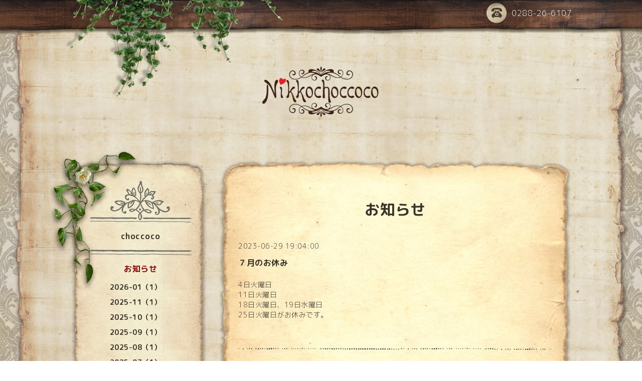

--- FILE ---
content_type: text/html; charset=utf-8
request_url: https://choccoco.com/info/2023-06
body_size: 4320
content:
<!DOCTYPE html PUBLIC "-//W3C//DTD XHTML 1.0 Transitional//EN" "http://www.w3.org/TR/xhtml1/DTD/xhtml1-transitional.dtd">
<html xmlns="http://www.w3.org/1999/xhtml" xml:lang="ja" lang="ja">

<head>
  <!-- Antique: ver.202309210000 -->
  <meta http-equiv="content-type" content="text/html; charset=utf-8" />
  <title>お知らせ &gt; 2023-06 - choccoco(7/20再開)</title>
  <meta name="viewport" content="width=device-width, initial-scale=1, maximum-scale=1, user-scalable=yes" />
  <meta name="keywords" content="日光,ケーキ屋,お菓子,菓子,洋菓子,和菓子,ケーキ,チョコ,チョコレート,choccoco" />
  <meta name="description" content="お知らせ &gt; 2023-06 | " />
  <meta property="og:title" content="choccoco(7/20再開)" />
  <meta property="og:image" content="https://cdn.goope.jp/31610/240706192647erkh.png" />
  <meta property="og:site_name" content="choccoco(7/20再開)" />
  <meta http-equiv="content-style-type" content="text/css" />
  <meta http-equiv="content-script-type" content="text/javascript" />
  <link rel="shortcut icon" href="//cdn.goope.jp/31610/240706192457-66891b79d8f5d.ico" />
  <link rel="alternate" type="application/rss+xml" title="choccoco(7/20再開) / RSS" href="/feed.rss" />
  <link rel='stylesheet' href='//fonts.googleapis.com/css?family=Cookie|Special+Elite' type='text/css'>
  <link rel="stylesheet" href="/css/font-awesome/css/font-awesome.min.css">
  <link rel="stylesheet" href="/style.css?314265-1720271768">

  <script type="text/javascript" src="/assets/jquery/jquery-3.5.1.min.js"></script>
  <script type="text/javascript" src="/js/theme_antique/init.js?20160923"></script>
</head>


<body id="info">
  <div id="container">

  <!-- smartphone_gnav/ -->
  <nav id="main-nav">
    <ul class="gnav_smart_phone">
      
      <li class="font_16 mar_btm_20 bold">
        <a href="/"  class="footer_navi_top">choccoco</a>
      </li>
      
      <li class="font_16 mar_btm_20 bold">
        <a href="/info"  class="footer_navi_info active">お知らせ</a>
      </li>
      
      <li class="font_16 mar_btm_20 bold">
        <a href="/menu"  class="footer_navi_menu">商品のご紹介</a>
      </li>
      
      <li class="font_16 mar_btm_20 bold">
        <a href="/about"  class="footer_navi_about">店舗情報</a>
      </li>
      
      <li class="font_16 mar_btm_20 bold">
        <a href="https://www.instagram.com/nikkochoccoco" target="_blank" class="footer_navi_links links_33448">Instagram</a>
      </li>
      
    </ul>
  </nav>
  <!-- /smartphone_gnav -->

  <div class="top_line">
    <div class="antique_header_ivy">
      <img src="/img/theme_antique/antique_header_ivy.png" alt="" />
    </div>
  </div>

<div id="wrapper">

  <!-- ヘッダー部分ここから // -->
  <div id="header" class="clearfix">

    <!-- tel_area/ -->
    <div class="tel_area font_20 clearfix white">
      <nav id="mobile-bar" class="white"></nav>
      <div class="tel_mail clearfix">
        <div class="tel_number shop_tel">
          <a href="tel:0288-26-6107" class="shop_tel_link"><img src="/img/theme_antique/antique_phone_icon.png" width="40" alt="" />0288-26-6107</a>
        </div>
        <a class="tel_area_mail link_white font_16" href="https://choccoco.com/contact">
          <div class="tel_area_mail_txt"><img src="/img/theme_antique/antique_mail_icon.png" width="40" alt="" />Contact</div>
        </a>
        <!-- スマホ用お問い合わせ -->
        <a class="tel_area_mail_mobile color_bg_01 border_radius" href="https://choccoco.com/contact">
          <div><i class="fa fa-envelope-o"></i></div>
        </a>
      </div>
    </div>
    <!-- /tel_area -->

    <!-- site_title/ -->
    <div class="site_title center">
      <h1 class="site_logo color_01 bold">
        <a class="shop_sitename" href="https://choccoco.com"><img src='//cdn.goope.jp/31610/240706192647erkh_m.png' alt='choccoco(7/20再開)' /></a>
      </h1>
      <div class="site_description font-16"></div>
    </div>
    <!-- /site_title -->

  </div>
  <!-- // ヘッダー部分ここまで -->

  <!-- コンテンツ部分ここから // -->
  <div id="contents" class="clearfix">

    <!-- メイン部分ここから -->
    <div id="main">
      <div class="main_inner">

      


      
      <!----------------------------------------------

        ページ：インフォメーション

      ---------------------------------------------->

      <div>
        <h2 class="page_title">
          お知らせ
        </h2>
        <div class="autopagerize_page_element">
          
          <div class="menu_list mar_btm_30">
            <p class="info_date pad_btm_10">
              2023-06-29 19:04:00
            </p>
            <h4 class="info_title pad_btm_20">
              <span class="info_title_span">
                <a href="/info/5225484" class="info_title_a">
                  ７月のお休み
                </a>
              </span>
            </h4>
            <div class="info_text mar_btm_20">
              <p class="info_body ">
                <p>4日火曜日</p>
<p>11日火曜日</p>
<p>18日火曜日、19日水曜日</p>
<p>25日火曜日がお休みです。</p>
              </p>
            </div>
            <div class="info_pic mar_btm_30 pad_btm_40">
              <p class="info_photo">
                
              </p>
            </div>
          </div>
          
          <div class="menu_list mar_btm_30">
            <p class="info_date pad_btm_10">
              2023-06-27 07:05:00
            </p>
            <h4 class="info_title pad_btm_20">
              <span class="info_title_span">
                <a href="/info/5220008" class="info_title_a">
                  G7日光で。
                </a>
              </span>
            </h4>
            <div class="info_text mar_btm_20">
              <p class="info_body ">
                <p>ココナッツチョコサブレが、コーヒーブレイクと、記念品で使われました。</p>
<p>とても有り難い事です。</p>
              </p>
            </div>
            <div class="info_pic mar_btm_30 pad_btm_40">
              <p class="info_photo">
                
              </p>
            </div>
          </div>
          
        </div>
      </div>
      

      

      

      

      

      

      

      

      

      
        <div class="autopagerize_insert_before"></div>
        <div class="pager">
           <a href="/info/2023-06" class='chk'>1</a>
        </div>
      

    </div>
    <!-- // main_innerここまで -->
      <div class="antique_paper_bottom_green_left">
        <img src="/img/theme_antique/antique_green_03.png" alt="" width="250"/>
      </div>
      <div class="antique_paper_bottom_bird">
        <img src="/img/theme_antique/antique_bird.png" alt="" width="120"/>
      </div>
    </div>
    <!-- // メイン部分ここまで -->

    <!--サイド要素ここから // -->
    <div id="side">
      <!-- ナビゲーション部分ここから // -->
      <div id="navi" class="mar_btm_10 ">
        <ul class="navi_ul">
          
          <li class="cookie font_16 bold center">
            <a href="/"  class="navi_top">
              choccoco
            </a>
          </li>
          
          <div class="sidenavi_underline center">
            <img src="/img/theme_antique/antique_sidenavi_underline.png" alt="" width="203px"/>
          </div>
          
          <li class="cookie font_16 bold center">
            <a href="/info"  class="navi_info active">
              お知らせ
            </a>
          </li>
          <ul class="sub_navi">
<li><a href='/info/2026-01'>2026-01（1）</a></li>
<li><a href='/info/2025-11'>2025-11（1）</a></li>
<li><a href='/info/2025-10'>2025-10（1）</a></li>
<li><a href='/info/2025-09'>2025-09（1）</a></li>
<li><a href='/info/2025-08'>2025-08（1）</a></li>
<li><a href='/info/2025-07'>2025-07（1）</a></li>
<li><a href='/info/2025-06'>2025-06（1）</a></li>
<li><a href='/info/2025-05'>2025-05（4）</a></li>
<li><a href='/info/2025-04'>2025-04（1）</a></li>
<li><a href='/info/2025-03'>2025-03（1）</a></li>
<li><a href='/info/2025-02'>2025-02（1）</a></li>
<li><a href='/info/2025-01'>2025-01（1）</a></li>
<li><a href='/info/2024-12'>2024-12（1）</a></li>
<li><a href='/info/2024-11'>2024-11（2）</a></li>
<li><a href='/info/2024-10'>2024-10（1）</a></li>
<li><a href='/info/2024-09'>2024-09（1）</a></li>
<li><a href='/info/2024-08'>2024-08（2）</a></li>
<li><a href='/info/2024-07'>2024-07（1）</a></li>
<li><a href='/info/2023-12'>2023-12（1）</a></li>
<li><a href='/info/2023-09'>2023-09（1）</a></li>
<li><a href='/info/2023-08'>2023-08（2）</a></li>
<li><a href='/info/2023-07'>2023-07（1）</a></li>
<li><a href='/info/2023-06' class='active'>2023-06（2）</a></li>
<li><a href='/info/2023-05'>2023-05（2）</a></li>
<li><a href='/info/2023-02'>2023-02（1）</a></li>
<li><a href='/info/2023-01'>2023-01（3）</a></li>
<li><a href='/info/2022-11'>2022-11（3）</a></li>
<li><a href='/info/2022-10'>2022-10（1）</a></li>
<li><a href='/info/2022-08'>2022-08（3）</a></li>
<li><a href='/info/2022-07'>2022-07（1）</a></li>
<li><a href='/info/2022-06'>2022-06（2）</a></li>
<li><a href='/info/2022-05'>2022-05（1）</a></li>
<li><a href='/info/2022-04'>2022-04（1）</a></li>
<li><a href='/info/2022-03'>2022-03（1）</a></li>
<li><a href='/info/2022-02'>2022-02（2）</a></li>
<li><a href='/info/2021-12'>2021-12（1）</a></li>
<li><a href='/info/2021-11'>2021-11（2）</a></li>
<li><a href='/info/2021-10'>2021-10（1）</a></li>
<li><a href='/info/2021-09'>2021-09（1）</a></li>
<li><a href='/info/2021-08'>2021-08（2）</a></li>
<li><a href='/info/2021-07'>2021-07（2）</a></li>
<li><a href='/info/2021-05'>2021-05（1）</a></li>
<li><a href='/info/2021-04'>2021-04（1）</a></li>
<li><a href='/info/2021-03'>2021-03（1）</a></li>
<li><a href='/info/2021-02'>2021-02（1）</a></li>
<li><a href='/info/2021-01'>2021-01（3）</a></li>
<li><a href='/info/2020-12'>2020-12（1）</a></li>
<li><a href='/info/2020-11'>2020-11（2）</a></li>
<li><a href='/info/2020-09'>2020-09（1）</a></li>
<li><a href='/info/2020-08'>2020-08（1）</a></li>
<li><a href='/info/2020-07'>2020-07（1）</a></li>
<li><a href='/info/2020-06'>2020-06（3）</a></li>
<li><a href='/info/2020-04'>2020-04（1）</a></li>
<li><a href='/info/2020-03'>2020-03（1）</a></li>
<li><a href='/info/2020-02'>2020-02（1）</a></li>
<li><a href='/info/2020-01'>2020-01（1）</a></li>
<li><a href='/info/2019-12'>2019-12（1）</a></li>
<li><a href='/info/2019-11'>2019-11（2）</a></li>
<li><a href='/info/2019-10'>2019-10（1）</a></li>
<li><a href='/info/2019-09'>2019-09（2）</a></li>
<li><a href='/info/2019-07'>2019-07（2）</a></li>
<li><a href='/info/2019-06'>2019-06（2）</a></li>
<li><a href='/info/2019-05'>2019-05（1）</a></li>
<li><a href='/info/2019-04'>2019-04（1）</a></li>
<li><a href='/info/2019-01'>2019-01（2）</a></li>
<li><a href='/info/2018-12'>2018-12（2）</a></li>
<li><a href='/info/2018-11'>2018-11（1）</a></li>
<li><a href='/info/2018-10'>2018-10（1）</a></li>
<li><a href='/info/2018-09'>2018-09（1）</a></li>
<li><a href='/info/2018-08'>2018-08（1）</a></li>
<li><a href='/info/2018-07'>2018-07（1）</a></li>
<li><a href='/info/2018-06'>2018-06（1）</a></li>
<li><a href='/info/2018-03'>2018-03（3）</a></li>
<li><a href='/info/2018-02'>2018-02（1）</a></li>
<li><a href='/info/2018-01'>2018-01（2）</a></li>
<li><a href='/info/2017-12'>2017-12（1）</a></li>
<li><a href='/info/2016-05'>2016-05（1）</a></li>
<li><a href='/info/2015-12'>2015-12（1）</a></li>
</ul>

          <div class="sidenavi_underline center">
            <img src="/img/theme_antique/antique_sidenavi_underline.png" alt="" width="203px"/>
          </div>
          
          <li class="cookie font_16 bold center">
            <a href="/menu"  class="navi_menu">
              商品のご紹介
            </a>
          </li>
          
          <div class="sidenavi_underline center">
            <img src="/img/theme_antique/antique_sidenavi_underline.png" alt="" width="203px"/>
          </div>
          
          <li class="cookie font_16 bold center">
            <a href="/about"  class="navi_about">
              店舗情報
            </a>
          </li>
          
          <div class="sidenavi_underline center">
            <img src="/img/theme_antique/antique_sidenavi_underline.png" alt="" width="203px"/>
          </div>
          
          <li class="cookie font_16 bold center">
            <a href="https://www.instagram.com/nikkochoccoco" target="_blank" class="navi_links links_33448">
              Instagram
            </a>
          </li>
          
          <div class="sidenavi_underline center">
            <img src="/img/theme_antique/antique_sidenavi_underline.png" alt="" width="203px"/>
          </div>
          
        </ul>
      </div>
      <!-- // ナビゲーション部分ここまで -->

      <!-- サイドバー部分ここから // -->
      <div id="sidebar" class="clearfix">

      <!-- 今日の予定部分ここから // -->
      <div class="today_area sidebar_paper mar_btm_20 today_area_smartphone">
        <div class="sidebar_paper_inner">
          <div class="today_area_today font_20">Today</div>
          <div class="sidenavi_underline center">
            <img src="/img/theme_antique/antique_sidenavi_underline.png" alt="" width="203px"/>
          </div>
          <div class="sidebar_contents_box">
            <div class="today_title mar_btm_20 pad_btm_10">2026.01.26 Monday</div>
            
          </div>
        </div>
      </div>
      <!-- // 今日の予定部分ここまで -->

      <!-- カウンター部分ここから // -->
      <div class="counter_area sidebar_paper">
        <div class="sidebar_paper_inner">
          <div class="today_area_today font_20">Counter</div>
           <div class="sidenavi_underline center">
            <img src="/img/theme_antique/antique_sidenavi_underline.png" alt="" width="203px"/>
          </div>
          <div class="sidebar_contents_box">
            <div class="counter_today mar_btm_10">
              Today&nbsp;:&nbsp;<span class="num">56</span>
            </div>
            <div class="counter_yesterday mar_btm_10">
              Yesterday&nbsp;:&nbsp;<span class="num">213</span>
            </div>
            <div class="counter_total mar_btm_10">
              Total&nbsp;:&nbsp;<span class="num">485154</span>
            </div>
          </div>
        </div>
      </div>
      <!-- // カウンター部分ここまで -->

      <!-- // QRコード部分ここから -->
      <div class="qr_area qr_area_mobile sidebar_paper mar_btm_20">
        <div class="sidebar_paper_inner">
          <div>
            <div class="today_area_today font_20">Mobile</div>
          <div class="sidenavi_underline center">
            <img src="/img/theme_antique/antique_sidenavi_underline.png" alt="" width="203px"/>
          </div>
            <div class="sidebar_contents_box"><img src="//r.goope.jp/qr/choccoco"width="100" height="100" /></div>
          </div>
        </div>
      </div>
      <!-- // QRコード部分ここまで -->

    </div>
    <!-- // サイドバー部分ここまで -->

      <!-- ナビゲーションパーツここから // -->
      <div class="">
        
      </div>
      <!-- // ナビゲーションパーツここまで -->
    </div>
    <!-- // サイド要素ここまで -->
  </div>
  <!-- // コンテンツ部分ここまで -->

</div><!-- // wrapperここまで -->

<!-- フッター部分ここから // -->
<div class="footer_top_line"></div>
<div id="footer">
  <div id="footer_inner">
    <div class="center fade">
    </div>
    <div class="shop_title_footer clearfix center">
      <div class="shop_info_footer">
        <h1 class="site_logo_footer fade">
          <a href="https://choccoco.com" class="site_logo_small fade">
            choccoco(7/20再開)
          </a>
        </h1>
      </div>
    </div>

    <!-- // フッターナビ部分ここから -->
    <div class="navi_footer mar_btm_50">
      <ul class="navi_inner clearfix">
        
        <li>
          <a href="/"  class="footer_navi_top fade link_white">
            <span class="white">
              <i class="fa fa-angle-right navi_icon_footer "></i>choccoco
            </span>
          </a>
        </li>
        
        <li>
          <a href="/info"  class="footer_navi_info active fade link_white">
            <span class="white">
              <i class="fa fa-angle-right navi_icon_footer "></i>お知らせ
            </span>
          </a>
        </li>
        
        <li>
          <a href="/menu"  class="footer_navi_menu fade link_white">
            <span class="white">
              <i class="fa fa-angle-right navi_icon_footer "></i>商品のご紹介
            </span>
          </a>
        </li>
        
        <li>
          <a href="/about"  class="footer_navi_about fade link_white">
            <span class="white">
              <i class="fa fa-angle-right navi_icon_footer "></i>店舗情報
            </span>
          </a>
        </li>
        
        <li>
          <a href="https://www.instagram.com/nikkochoccoco" target="_blank" class="footer_navi_links links_33448 fade link_white">
            <span class="white">
              <i class="fa fa-angle-right navi_icon_footer "></i>Instagram
            </span>
          </a>
        </li>
        
      </ul>

      <div class="social_wrap">
        

        

        
      </div>

    </div>
    <!-- // フッターナビ部分ここまで -->

    <!-- footer_copyright/ -->
    <div class="center white font_12">

        

        <div class="copyright">&copy;2026
          <a href="https://choccoco.com" class="fade link_white">choccoco</a>. All Rights Reserved.
          <a class="shop_rss link_white" href="/feed.rss"><i class="fa fa-rss-square fade"></i></a>
        </div>

        <div class="powered">Powered by <a class="fade" href="https://goope.jp/">グーペ</a> / <a class="link_white" href="https://admin.goope.jp/">Admin</a>
        </div>
    </div>
    <!-- /footer_copyright -->

  </div>
  <!-- // footer_inner -->
</div>
<!-- // フッター部分ここまで -->

</div>

  <script type="text/javascript" src="/js/tooltip.js"></script>
  <script type="text/javascript" src="/assets/responsiveslides/responsiveslides-1.55.min.js"></script>
  <script type="text/javascript" src="/assets/colorbox/jquery.colorbox-1.6.4.min.js"></script>
  <script type="text/javascript" src="/assets/mobilemenu/mobilemenu.js"></script>

  <script>
      $(function() {
          // Android4.4未満判別
          if( navigator.userAgent.indexOf('Android') > 0 && typeof window.orientation != 'undefined' && typeof(EventSource) == 'undefined') {
              $('body').addClass('ua-android-u440');
          }

          //thickbox
          $("#main").find(".thickbox").colorbox({rel:'thickbox',maxWidth: '98%'});

          // RSS表示制御
          if($('.shop_rss').css('display') == 'block') {
              $('.shop_rss').css('display', 'inline');
          }
          if($('.powered').css('display') == 'block') {
              $('.powered').css('display', 'inline');
          }

          //お問い合わせメニューがない場合、お問い合わせボタンを削除
          if (!$('#navi li').children('.navi_contact').length) {
              $('.tel_area_mail').hide();
          }

          //開閉メニュー
          $('body').mobile_menu({
              menu: ['#main-nav ul'],
              menu_width: 200,
              prepend_button_to: '#mobile-bar'
          });

          //星アイコンの入れ替え
          $('#menu .info_title_span img').css('display' , 'none');
          $('#menu .info_title_span').prepend('<span>★</span>');

          //slide pagerの削除
          if ($('.rslides li').length == 1) {
              $('#slider_pager').css('display' , 'none');
          }
          if ($('.rslides li').length == 0) {
              $('.top_main_area_stamp').css('display' , 'none');
          }

          //top infoの制御
          if ($('.top_info_area_inner ul li').length == 0) {
              $('.top_info_area').css('display' , 'none');
          }
      });
  </script>
</body>
</html>
